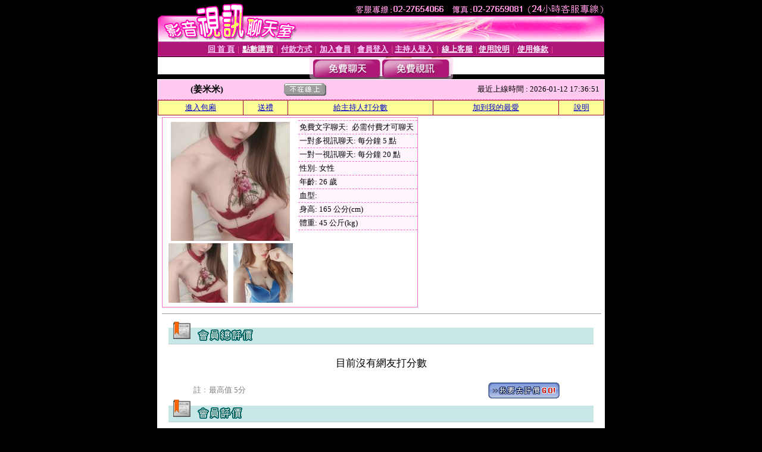

--- FILE ---
content_type: text/html; charset=Big5
request_url: http://273549.utmxx.com/index.phtml?PUT=a_show&AID=147516&FID=273549
body_size: 11026
content:
<html><head><title>成人免費片 </title><meta http-equiv="PICS-Label" content='(PICS-1.1 "http://www.ticrf.org.tw/chinese/html/06-rating-v11.htm" l gen true for "http://273549.utmxx.com" r (s 3 l 3 v 3 o 0))'><meta http-equiv=content-type content="text/html; charset=big5">
<meta name='robots' content='all'>
<meta name="Keywords" content="澳門美女真人秀視頻,人妻毛片,啪啪午夜直播app,一夜情網同城交友,成人AV毛片,捷克論壇網址,寂寞女找床友,69夫妻網同城,傻妹妹色情網,亞州成人裸體圖片人體藝術
影音交友聊天網台灣uu美女視頻聊天live173影音美女真人秀ut熱舞視訊在線聊天室漾美眉免費美女影音秀showlive直播美女聊天金瓶梅美女視頻直播網uthome熱舞視頻秀ut色女視訊聊天Live173聊天美女視訊台灣uu美女視訊陪聊
美女夜戀秀場直播舞區美女大學生主播美女大秀場直播互動視頻秀美女大秀直播視頻互動美女大胸直播美女天天直播美女快聊聊天室美女性感主播視頻美女性感內衣高空熱舞美女性感熱舞視頻美女性感熱舞高清在線觀看美女性感短">
<meta name="description" content="澳門美女真人秀視頻,人妻毛片,啪啪午夜直播app,一夜情網同城交友,成人AV毛片,捷克論壇網址,寂寞女找床友,69夫妻網同城,傻妹妹色情網,亞州成人裸體圖片人體藝術
影音交友聊天網台灣uu美女視頻聊天live173影音美女真人秀ut熱舞視訊在線聊天室漾美眉免費美女影音秀showlive直播美女聊天金瓶梅美女視頻直播網uthome熱舞視頻秀ut色女視訊聊天Live173聊天美女視訊台灣uu美女視訊陪聊
美女夜戀秀場直播舞區美女大學生主播美女大秀場直播互動視頻秀美女大秀直播視頻互動美女大胸直播美女天天直播美女快聊聊天室美女性感主播視頻美女性感內衣高空熱舞美女性感熱舞視頻美女性感熱舞高清在線觀看美女性感短">

<style type="text/css"><!--
.text {
	font-size: 12px;
	line-height: 15px;
	color: #000000;
	text-decoration: none;
}

.link {
	font-size: 12px;
	line-height: 15px;
	color: #000000;
	text-decoration: underline;
}

.link_menu {
	font-size: 15px;
	line-height: 24px;
	text-decoration: underline;
}

.SS {font-size: 10px;line-height: 14px;}
.S {font-size: 11px;line-height: 16px;}
.M {font-size: 13px;line-height: 18px;}
.L {font-size: 15px;line-height: 20px;}
.LL {font-size: 17px;line-height: 22px;}
.avshow_link{display:none;}
.t01 {
	font-family: "新細明體";
	font-size: 12px;
	color: #FFFFFF;
}
.t02 {
	font-family: "新細明體";
	font-size: 12px;
	line-height: 14px;
	color: #666666;
	text-decoration: underline;
}
.AC2 {
        font-family: "新細明體";
        font-size: 12px;
        line-height: 18px;
        color: #AAAAAA;
        text-decoration: none;
}

.t03 {
	font-family: "新細明體";
	font-size: 12px;
	line-height: 18px;
	color: #000000;
}
.t04 {
	font-family: "新細明體";
	font-size: 12px;
	color: #FF0066;
}
.t05 {
	font-family: "新細明體";
	font-size: 12px;
	color: #000000;
}
.t06 {
	font-family: "新細明體";
	font-size: 12px;
	color: #FFFFFF;
}
.text1{
	font-family: "新細明體";
	font-size: 12px;
	color: #666666;
}
.text2{
	font-family: "新細明體";
	font-size: 15px;
	color: #990033;
}
.text3{
	font-family: "新細明體";
	font-size: 15px;
	color: #000066;
}
.text4{
	font-family: "新細明體";
	font-size: 12px;
	color: #FF6600;
}
.text5 {
	font-family: "新細明體";
	font-size: 15px;
	color: #000000;
}
.text6 {
	font-family: "新細明體";
	font-size: 12px;
	color: #FF6600;
}
.text7 {
	font-family: "新細明體";
	font-size: 15px;
	color: #FFFFFF;
	font-weight: bold;
}

--></style>
<script src='Scripts/AC_RunActiveContent.js' type='text/javascript'></script>
<script language="JavaScript" type="text/JavaScript">
function CHAT_GO(AID,FORMNAME){
document.form1_GO.AID.value=AID;
document.form1_GO.ROOM.value=AID;
document.form1_GO.MID.value=10000;
if(FORMNAME.uname.value=="" || FORMNAME.uname.value.indexOf("請輸入")!=-1)    {
  alert("請輸入暱稱");
  FORMNAME.uname.focus();
}else{
  var AWidth = screen.width-20;
  var AHeight = screen.height-80;
  if( document.all || document.layers ){
  utchat10000=window.open("","utchat10000","width="+AWidth+",height="+AHeight+",resizable=yes,toolbar=no,location=no,directories=no,status=no,menubar=no,copyhistory=no,top=0,left=0");
  }else{
  utchat10000=window.open("","utchat10000","width="+AWidth+",height="+AHeight+",resizable=yes,toolbar=no,location=no,directories=no,status=no,menubar=no,copyhistory=no,top=0,left=0");
  }
  document.form1_GO.uname.value=FORMNAME.uname.value;
  document.form1_GO.sex.value=FORMNAME.sex.value;
  document.form1_GO.submit();
}
}


function CHAT_GO123(AID){
  document.form1_GO.AID.value=AID;
  document.form1_GO.ROOM.value=AID;
  document.form1_GO.MID.value=10000;
  if(document.form1_GO.uname.value=="")    {
    alert("請輸入暱稱");
  }else{
    var AWidth = screen.width-20;
    var AHeight = screen.height-80;
    if( document.all || document.layers ){
    utchat10000=window.open("","utchat10000","width="+AWidth+",height="+AHeight+",resizable=yes,toolbar=no,location=no,directories=no,status=no,menubar=no,copyhistory=no,top=0,left=0");
    }else{
    utchat10000=window.open("","utchat10000","width="+AWidth+",height="+AHeight+",resizable=yes,toolbar=no,location=no,directories=no,status=no,menubar=no,copyhistory=no,top=0,left=0");
    }
    document.form1_GO.submit();
  }
}

function MM_swapImgRestore() { //v3.0
  var i,x,a=document.MM_sr; for(i=0;a&&i<a.length&&(x=a[i])&&x.oSrc;i++) x.src=x.oSrc;
}

function MM_preloadImages() { //v3.0
  var d=document; if(d.images){ if(!d.MM_p) d.MM_p=new Array();
    var i,j=d.MM_p.length,a=MM_preloadImages.arguments; for(i=0; i<a.length; i++)
    if (a[i].indexOf("#")!=0){ d.MM_p[j]=new Image; d.MM_p[j++].src=a[i];}}
}

function MM_findObj(n, d) { //v4.01
  var p,i,x;  if(!d) d=document; if((p=n.indexOf("?"))>0&&parent.frames.length) {
    d=parent.frames[n.substring(p+1)].document; n=n.substring(0,p);}
  if(!(x=d[n])&&d.all) x=d.all[n]; for (i=0;!x&&i<d.forms.length;i++) x=d.forms[i][n];
  for(i=0;!x&&d.layers&&i<d.layers.length;i++) x=MM_findObj(n,d.layers[i].document);
  if(!x && d.getElementById) x=d.getElementById(n); return x;
}

function MM_swapImage() { //v3.0
  var i,j=0,x,a=MM_swapImage.arguments; document.MM_sr=new Array; for(i=0;i<(a.length-2);i+=3)
   if ((x=MM_findObj(a[i]))!=null){document.MM_sr[j++]=x; if(!x.oSrc) x.oSrc=x.src; x.src=a[i+2];}
}


 function aa() {
   if (window.event.ctrlKey)
       {
     window.event.returnValue = false;
         return false;
       }
 }
 function bb() {
   window.event.returnValue = false;
 }
function MM_openBrWindow(theURL,winName,features) { //v2.0
 window.open(theURL,winName,features);
}


//-->
</script>

</head>
<body bgcolor=#000000 text=#000000 link=#0000CC vlink=#3987C6 topMargin=0 marginheight=0 marginwidth=0>
<table width='750' border='0' cellpadding='0' cellspacing='0' bgcolor='#FFFFFF' ALIGN=CENTER><tr><td width='750' align='left' valign='top' bgcolor='#000000'><IMG SRC='/img/top.gif' WIDTH='750' height='70'></td></tr></table><table width='750' border='0' cellpadding='0' cellspacing='0' bgcolor='#FFFFFF' ALIGN=CENTER><tr><td><table width='750' height='26' border='0' cellpadding='0' cellspacing='0' background='img/line-01.gif'><tr> <td><div align='center'> <p><a href='./index.phtml?FID=273549'><font color='#FFCCFF' CLASS='M'><strong>回 首 頁</strong></font></a><font color='#FF6699' CLASS='SS'> │ </font><font CLASS='M'><strong> <a href='/PAY1/?UID=&FID=273549' TARGET='_blank'><font color='#FFFCFF'>點數購買</font></a></strong></font><font color='#FF6699' CLASS='SS'> │ </font><font CLASS='M'><strong><a href='./index.phtml?PUT=pay_doc1&FID=273549'><font color='#FFCCFF'>付款方式</font></a></strong></font><font color='#FF6699' CLASS='SS'> │ </font><font CLASS='M'><strong><a href='./index.phtml?PUT=up_reg&s=1&FID=273549'><font color='#FFCCFF'>加入會員</font></a></strong></font><font color='#FF6699' CLASS='S'> │</font><font CLASS='M'><strong><a href='./index.phtml?PUT=up_logon&FID=273549'><font color='#FFCCFF'>會員登入</font></a> </strong></font><font color='#FF6699' CLASS='S'>│</font><font CLASS='M'><strong><a href='./index.phtml?PUT=a_logon&FID=273549'><font color='#FFCCFF'>主持人登入</font></a></strong></font><font color='#FF6699' CLASS='S'> │ </font><font CLASS='M'><strong><a href='./index.phtml?PUT=mailbox&FID=273549'><font color='#FFECFF'>線上客服</font></a></strong></font><font color='#FF6699' CLASS='SS'> │</font><font CLASS='M'><strong><a href='./index.phtml?PUT=faq&FID=273549'><font color='#FFECFF'>使用說明</font></a></strong></font><font color='#FF6699' CLASS='SS'> │</font><font CLASS='M'> <strong><a href='./index.phtml?PUT=tos&FID=273549'><font color='#FFECFF'>使用條款</font></a></strong></font><font color='#FF6699' CLASS='SS'> │</font></div></td></tr></table></td></tr></table>
<table width='750' border='0' align='center' cellpadding='0' cellspacing='0' bgcolor='#FFFFFF'>
 <tr>
<td height='37' background='images2/bnt-bg.jpg' ALIGN='CENTER'><table border='0' cellspacing='0' cellpadding='0'>
 <tr>
<td><img src='images2/bnt-bg02.jpg' width='6' height='37' BORDER=0></td><td><A href='./index.phtml?CHANNEL=R51&FID=273549'><img src='images2/bnt-a1.jpg' width='116' height='37' BORDER=0></A></td>
<td><A href='./index.phtml?CHANNEL=R52&FID=273549'><img src='images2/but-a2.jpg' width='116' height='37' BORDER=0></A></td>
<!--td width='17%'><A href='./index.phtml?CHANNEL=R55&FID=273549'><img src='images2/but-a3.jpg' width='115' height='37' BORDER=0></A></td-->
<!--td><A href='./index.phtml?CHANNEL=R53&FID=273549'><img src='images2/but-a4.jpg' width='114' height='37' BORDER=0></A></td-->
<!--td><A href='./index.phtml?CHANNEL=R54&FID=273549'><img src='images2/but-a6.jpg' width='130' height='37' BORDER=0></A></td--><td><img src='images2/but-bg03.jpg' width='5' height='37' BORDER=0></td></tr>
</table></td>
 </tr>
</table><table width='750' border='0' cellspacing='0' cellpadding='0' ALIGN=CENTER BGCOLOR='#FFFFFF'><TR><TD><table width='0' border='0' cellpadding='0' cellspacing='0'><TR><TD></TD></TR><form method='POST' action='/V4/index.phtml'  target='utchat10000' name='form1_GO'><input type='HIDDEN' name='uname' value=''><input type='HIDDEN' name='password' value=''><input type='HIDDEN' name='sex' value=''><input type='HIDDEN' name='sextype' value=''><input type='HIDDEN' name='age' value=''><input type='HIDDEN' name='MID' value='273549'><input type='HIDDEN' name='UID' value=''><input type='HIDDEN' name='ROOM' value='147516'><input type='HIDDEN' name='AID' value='147516'><input type='HIDDEN' name='FID' value='273549'><input type='HIDDEN' name='ACTIONTYPE' value='AUTO'></form></TABLE><CENTER>
<SCRIPT language='JavaScript'>
function CHECK_SEARCH_KEY(FORMNAME){
  var error;
  if (FORMNAME.KEY_STR.value.length<2){
    alert('您輸入的搜尋字串必需多於 2 字元!!');
    FORMNAME.KEY_STR.focus();
    return false;
  }
  return true;
}
</SCRIPT>
<style type="text/css"><!--
.AC2 {
        font-size: 12px;
        line-height: 18px;
        color: #AAAAAA;
        text-decoration: none;
}
.NAME {
        font-size: 13px;
        line-height: 16px;
        color: #000000;
        text-decoration: none;
}
--></style>
<script>function BOOKMARKAID(){var BASE_URL='http://273549.utmxx.com/?PUT=a_show&AID=147516&FID=273549&R2=&CHANNEL=R52';var BASE_TITLE='姜米米影音視訊聊天室 - 姜米米 ';if ((navigator.appName == "Microsoft Internet Explorer") && (parseInt(navigator.appVersion) >= 4)) {
window.external.AddFavorite (BASE_URL,BASE_TITLE);
}else {
var msg = '為了方便您下次再進入本網站請 [ 加入我的最愛]!';
if(navigator.appName == 'Netscape'){msg += '(CTRL-D)';}
alert(msg);
}
}</script><SCRIPT>
function CHATGO(AID,ACTIONTYPE){
  document.FORM_GO_CHAT.ACTIONTYPE.value=ACTIONTYPE;
  document.FORM_GO_CHAT.AID.value=AID;
  document.FORM_GO_CHAT.ROOM.value=AID;
  document.FORM_GO_CHAT.MID.value=10000;
  document.FORM_GO_CHAT.target="A_"+AID;
  var AW = screen.availWidth;
  var AH = screen.availHeight;document.FORM_GO_CHAT.submit();}</SCRIPT><table width='0' border='0' cellpadding='0' cellspacing='0'><TR><TD></TD></TR>
<form method='GET' action='/V4/index.phtml'  target='_blank' name='FORM_GO_CHAT'>
<input type='HIDDEN' name='sex' value=''>
<input type='HIDDEN' name='sextype' value=''>
<input type='HIDDEN' name='age' value=''>
<input type='HIDDEN' name='ACTIONTYPE' value=''><input type='HIDDEN' name='MID' value='273549'>
<input type='HIDDEN' name='UID' value=''>
<input type='HIDDEN' name='ROOM' value='147516'>
<input type='HIDDEN' name='AID' value='147516'>
<input type='HIDDEN' name='FID' value='273549'>
</form></TABLE><table border='0' width='750' cellspacing='1' cellpadding='0' align='center' CLASS=M><tr><td ALIGN=CENTER>
<TABLE border='0' width='100%' cellspacing='0' cellpadding='4' CLASS=M>
<TR><TD style='background:#FFC9F2;padding:6px 8px 6px 8px;border-bottom:1px dashed #F572CF' CLASS='L' ALIGN='CENTER' VALIGN=TOP><B>
 &nbsp;&nbsp;(姜米米)&nbsp;&nbsp;</TD>
<TD style='background:#FFC9F2;padding:6px 8px 6px 8px;border-bottom:1px dashed #F572CF' CLASS='L' ALIGN='CENTER' VALIGN=TOP><B>
<IMG SRC='/T008IMG/offline.gif'>
</TD>
<TD style='background:#FFC9F2;padding:6px 8px 6px 8px;border-bottom:1px dashed #F572CF' align='right'>最近上線時間 : 2026-01-12 17:36:51 </TD></TR>
</TD></TR></TABLE>
<TABLE CLASS=M WIDTH=100% ALIGN=CENTER border='1' cellpadding='1' cellspacing='0' style='border-collapse: collapse' bordercolor='#990033'><TR><TD  ALIGN=CENTER onmouseover="this.bgColor='#FFCC33';" onmouseout="this.bgColor='#FFFF99'"; BGCOLOR='#FFFF99' HEIGHT='25 '><A href="Javascript:CHATGO('147516','3');">
進入包廂
</A>
</TD><TD  ALIGN=CENTER onmouseover="this.bgColor='#FFCC33';" onmouseout="this.bgColor='#FFFF99'"; BGCOLOR='#FFFF99' HEIGHT='25 '><A href='./?PUT=gift_send&AID=147516&FID=273549'>送禮</A>
</TD><TD  ALIGN=CENTER onmouseover="this.bgColor='#FFCC33';" onmouseout="this.bgColor='#FFFF99'"; BGCOLOR='#FFFF99' HEIGHT='25 '><A href='./index.phtml?PUT=a_vote_edit&AID=147516&FID=273549'>給主持人打分數</A>
</TD><TD  ALIGN=CENTER onmouseover="this.bgColor='#FFCC33';" onmouseout="this.bgColor='#FFFF99'"; BGCOLOR='#FFFF99' HEIGHT='25 '><A href='JavaScript:BOOKMARKAID();'>加到我的最愛</A>
</TD><TD  ALIGN=CENTER onmouseover="this.bgColor='#FFCC33';" onmouseout="this.bgColor='#FFFF99'"; BGCOLOR='#FFFF99' HEIGHT='25 '><A href='./index.phtml?PUT=faq&FID=273549'>說明</A>
</TD></TR></TABLE><TABLE border='0' width='750' cellspacing='0' cellpadding='0' BGCOLOR='FFFFFF' CLASS=S>
<TR>
<TD>
<center>
<TABLE width='99%' CLASS='M'><TR><TD>
<TABLE border='0' width='420' cellspacing='0' cellpadding='0' style='border:1px solid #F572CF;margin:0px 10px 10px 0px' bgcolor='#FFFFFF' align='left' margin:0px 10px 10px 0px' bgcolor='#FFFFFF'>
<TR>
<TD valign='top' style='padding:4px 4px 4px 4px' style='border-right:1px dashed #F572CF;'>
<TABLE border='0' width='220'>
<TR>
<TD COLSPAN='2' ALIGN='CENTER' VALIGN='TOP' WIDTH=220>
<A HREF='/V4/?AID=147516&FID=273549&WEBID=AVSHOW' TARGET='AID147516'><IMG SRC='/A_PH/147516/1-200x200.jpg' BORDER='0'></A></TD></TR>
<TR><TD COLSPAN='1' ALIGN='CENTER' VALIGN='TOP' WIDTH='50%'><A HREF='/V4/?AID=147516&FID=273549&WEBID=AVSHOW' TARGET='AID147516'><IMG SRC='/A_PH/147516/2-100x100.jpg' BORDER='0'></A></TD><TD COLSPAN='1' ALIGN='CENTER' VALIGN='TOP' WIDTH='50%'><A HREF='/V4/?AID=147516&FID=273549&WEBID=AVSHOW' TARGET='AID147516'><IMG SRC='/A_PH/147516/3-100x100.jpg' BORDER='0'></A></TD></TR></TABLE>
</TD>
<TD valign='top' style='padding:4px 0px 0px 0px' WIDTH='100%'>
<TABLE border='0' width='200' cellspacing='0' cellpadding='2' CLASS=M BGCOLOR='#FFF5FD'><TR><TD style='border-top:1px dashed #F572CF;'>免費文字聊天:&nbsp; 必需付費才可聊天</TD></TR>
<TR><TD style='border-top:1px dashed #F572CF;'>一對多視訊聊天:&nbsp;每分鐘 5 點</TD></TR>
<TR><TD style='border-top:1px dashed #F572CF;'>一對一視訊聊天:&nbsp;每分鐘 20 點</TD></TR>
<TR><TD style='border-top:1px dashed #F572CF;'>性別:&nbsp;女性</TD></TR>
<TR><TD style='border-top:1px dashed #F572CF;'>年齡:&nbsp;26 歲</TD></TR>
<TR><TD style='border-top:1px dashed #F572CF;'>血型:&nbsp;</TD></TR>
<TR><TD style='border-top:1px dashed #F572CF;'>身高:&nbsp;165 公分(cm)</TD></TR>
<TR><TD style='border-top:1px dashed #F572CF;'>體重:&nbsp;45 公斤(kg)</TD></TR>
<TR><TD style='border-top:1px dashed #F572CF;'></TD></TR>
</TABLE>
</TD>
</TR>
</TABLE>
<HR SIZE=1 COLOR=999999 WIDTH=100%></TD></TR></TABLE>
</center>
</TD>
</TR>
</TABLE>
</TD></TR></TABLE>
<table border='0' cellpadding='0' cellspacing='0' width='95%' id='table12'>
<tr><td background='/images_vote/bar_bg.gif'><img border='0' src='/images_vote/bar1.gif'></td></tr></table>
<BR><TABLE ALIGN=CENTER CLASS='LL'><TR><TD ALIGN=CENTER CLASS=LL>目前沒有網友打分數</TD></TR></TABLE></BR><table border='0' cellpadding='0' cellspacing='0' width='95%' id='table13'><tr><td align='center' colspan='3'><tr><td width='42' align='center'>　</td><td><font size='2' color='#808080'>註﹕最高值 5分</font></td><td width='177'><a href='/index.phtml?PUT=a_vote_edit&AID=147516' target=_blank><img border='0' src='/images_vote/bt_g2.gif' width='120' height='27'></a></td></tr></table><table border='0' cellpadding='0' cellspacing='0' width='95%' id='table14'><tr><td background='/images_vote/bar_bg.gif'><img border='0' src='/images_vote/bar2.gif'></td></tr></table><BR>
<BR>
<table border='0' cellpadding='0' cellspacing='0' width='95%' id='table14'><tr><td background='/images_vote/bar_bg.gif'><B>主持人最近上線記錄</B></td></tr></table><table border='0' cellpadding='0' cellspacing='0' width='95%' id='table30' style='border: 3px double #C7E8E7; '><tr><td><table border='0' cellpadding='0' cellspacing='0' id='table31' style='font-size: 10pt' width=100%><tr><td align='CENTER'><font size='2' color='#800080'><B>項次</font></TD><td align='CENTER'><B>日期</TD><td align='CENTER'><B>進入時間</TD><TD ALIGN=CENTER><B>離開時間</td><TD ALIGN=CENTER><B>停留時間</td></tr><tr BGCOLOR='FFFFFF'><td align='CENTER'><font size='2' color='#800080'>1</font></TD><TD ALIGN=CENTER>2026-01-12</td><td align='CENTER'>17:25</TD><TD ALIGN=CENTER>17:36</td><TD ALIGN=RIGHT>11 分鐘</td><tr BGCOLOR='FFEEEE'><td align='CENTER'><font size='2' color='#800080'>2</font></TD><TD ALIGN=CENTER></td><td align='CENTER'>16:45</TD><TD ALIGN=CENTER>17:16</td><TD ALIGN=RIGHT>32 分鐘</td><tr BGCOLOR='FFFFFF'><td align='CENTER'><font size='2' color='#800080'>3</font></TD><TD ALIGN=CENTER></td><td align='CENTER'>13:13</TD><TD ALIGN=CENTER>13:47</td><TD ALIGN=RIGHT>33 分鐘</td><tr BGCOLOR='FFEEEE'><td align='CENTER'><font size='2' color='#800080'>4</font></TD><TD ALIGN=CENTER></td><td align='CENTER'>10:27</TD><TD ALIGN=CENTER>11:27</td><TD ALIGN=RIGHT>60 分鐘</td><tr BGCOLOR='FFFFFF'><td align='CENTER'><font size='2' color='#800080'>5</font></TD><TD ALIGN=CENTER></td><td align='CENTER'>10:21</TD><TD ALIGN=CENTER>10:25</td><TD ALIGN=RIGHT>4 分鐘</td><tr BGCOLOR='FFEEEE'><td align='CENTER'><font size='2' color='#800080'>6</font></TD><TD ALIGN=CENTER>2026-01-10</td><td align='CENTER'>06:16</TD><TD ALIGN=CENTER>06:17</td><TD ALIGN=RIGHT>1 分鐘</td><tr BGCOLOR='FFFFFF'><td align='CENTER'><font size='2' color='#800080'>7</font></TD><TD ALIGN=CENTER>2025-12-24</td><td align='CENTER'>07:09</TD><TD ALIGN=CENTER>07:10</td><TD ALIGN=RIGHT>0 分鐘</td></table><BR></td></tr></table></td></tr></table><table WIDTH=750 ALIGN=CENTER  background='img/line-01.gif' BGCOLOR=FFFFFF HEIGHT=26  border='0' cellpadding='0' cellspacing='0'><tr><td ALIGN=RIGHT CLASS='S'>
<FONT COLOR=FFFFFF CLASS=S>
Copyright &copy; 2026 By <a href='http://273549.utmxx.com'>成人免費片</a> All Rights Reserved.</FONT>
</TD><TD>
<div align='right'><a href='./?PUT=aweb_logon&FID=273549'
 onMouseOut="MM_swapImgRestore()"
 onMouseOver="MM_swapImage('Image8','','img/clm-2.gif',1)"><img src='img/clm.gif' name='Image8' width='111' height='25' hspace='0' border='0'></a>
　
<a href='./?PUT=aweb_reg&FID=273549'
 onMouseOut="MM_swapImgRestore()"
 onMouseOver="MM_swapImage('Image9','','img/join-it2.gif',1)"><img src='img/join-it.gif' name='Image9' width='111' height='25' hspace='0' border='0'></a></TD><TD ALIGN=RIGHT><font color='#FF6699' CLASS='M'> │ </font><font CLASS='M'><strong><a href='/index.phtml?PUT=a_logon&FID=273549'><font color='#FFCCFF'>主持人登入</font></a></strong></font><font color='#FF6699' CLASS='M'> │ </font></td></tr></table><table width='750' border='0' align='center' cellpadding='0' cellspacing='0' bgcolor='FFFFFF'><tr><td class='text'>&nbsp;</td></tr><tr><td><div align='center'><img src='images2/up.jpg' width='697' height='54'></div></td></tr><tr><td class='text'>&nbsp;</td></tr></td></tr></table><CENTER></TABLE><table width='750' border='0' align='center' cellpadding='0' cellspacing='0' bgcolor='FFFFFF'><tr><TD><a href=http://273309.kta59a.com/>色擼吧午夜聊天室,成人午夜劇場</a>
<a href=http://273310.ks418a.com/>女主播全裸爆乳玩裸聊,免費女性開放直播</a>
<a href=http://273311.ya347a.com/>真人秀在線視頻聊天,免費毛片網站</a>
<a href=http://273312.tca93a.com/>真愛旅舍聊天室破解版,紅聊語音視頻聊天網</a>
<a href=http://273313.htt67a.com/>動漫色情圖片直接下載,美女在家性感熱舞視頻</a>
<a href=http://273314.ffa76a.com/>戀夜秀場直播間新地址,成人A片電影</a>
<a href=http://273315.fzz63a.com/>成人性愛視頻在線觀看,真人裸聊視頻聊天室</a>
<a href=http://273316.xkk57a.com/>夫妻視頻聊天圖片,成人福利漫畫h彩色</a>
<a href=http://273317.jcc97a.com/>聊天室美女熱舞視頻,293真人秀場聊天室</a>
<a href=http://273318.gsa83a.com/>無註冊同城交友聊天,三級毛片在線觀看</a>
<a href=http://273319.kva66a.com/>2017夫妻大秀直播群,色情夫妻群QQ群</a>
<a href=http://273320.shh58a.com/>台灣麗人聊天室破解,午夜福利視頻在線直播</a>
<a href=http://273321.kak63a.com/>成人玩具電影快播,色情視訊,美女qq陪聊</a>
<a href=http://273322.yak79a.com/>真人秀聊天視頻網站,色聊天室網站</a>
<a href=http://273323.yuk26a.com/>美女熱舞視頻,同城視頻聊天交友</a>
<a href=http://273324.hue37a.com/>真愛視頻社區聊天室,美女直播福利視頻</a>
<a href=http://273325.u86kt.com/>碧聊視頻語音聊天室,鳳凰城聊天室</a>
<a href=http://273326.a29hu.com/>yy語音視頻聊天室熱舞,2017夫妻大秀直播群</a>
<a href=http://273327.y88kh.com/>紅秀聊天室破解網,美女視頻直播聊天室</a>
<a href=http://273328.mh66y.com/>qvodav成人網站,大尺度真人表演直播</a>
<a href=http://273329.s27um.com/>免費污視頻網站美女,國產視頻偷拍在線福利</a>
<a href=http://273330.h75ym.com/>熟女內衣秀視頻,網上裸聊的網站</a>
<a href=http://273331.s32hk.com/>3聊視頻語音聊天室,在線國外看裸福利直播</a>
<a href=http://273332.m768u.com/>熟女視頻秀聊天室,同城一夜情交友QQ群</a>
<a href=http://273333.h63tm.com/>聊天交友,寂寞交友富婆聊天室</a>
<a href=http://273334.k89uy.com/>視頻交友真人秀,久久視頻多人聊天室</a>
<a href=http://273335.k875k.com/>台灣麗人視頻聊天網站,網愛聊天室</a>
<a href=http://273336.h68u.com/>午夜秀場視頻交友網站,午夜視頻聊天你懂得</a>
<a href=http://273337.y535y.com/>午夜視頻聊天軟件,一本道av免費高清無碼</a>
<a href=http://273338.k56ss.com/>影音視訊聊天室破解,午夜秀場在線直播</a>
<a href=http://273339.souleis.com/>cf免費視頻裸聊,午夜開放聊天室</a>
<a href=http://273340.hk1007.com/>台灣麗人真人聊天室,裸聊qq</a>
<a href=http://273341.s37yww.com/>性愛裸聊直播間,不夜城聊天室色情</a>
<a href=http://273342.s35uee.com/>成人視頻裸聊網站,免費真人秀聊天</a>
<a href=http://273343.s28haa.com/>夫妻表演聊天室,台灣真愛旅舍聊天室</a>
<a href=http://273344.s29mmm.com/>成人秀色秀場直播間,美女真人秀</a>
<a href=http://273345.h75wtt.com/>超碰免費公開視頻地址,色午夜宅男</a>
<a href=http://273346.h67ukk.com/>同城一夜i情交友室,QQ美女聊天視頻下載</a>
<a href=http://273347.h63eee.com/>戀夜秀場,情色三級快播電影</a>
<a href=http://273348.k26yhh.com/>韓國美女主播真人秀,你懂的快播電影導航</a>
<a href=http://273349.k26yyy.com/>情趣內衣真人秀,免費開放聊天室</a>
<a href=http://273350.ye86k.com/>夫妻裸聊視頻秀,女主播福利視頻大全</a>
<a href=http://273351.ye85u.com/>真人裸聊室,真人聊天視頻聊天室</a>
<a href=http://273352.s37yw.com/>色情視訊,裸聊視頻觀看聊天室</a>
<a href=http://273353.s35ue.com/>美女主播脫罩視頻直播,午夜秀場在線直播</a>
<a href=http://273354.s28ha.com/>多人視頻聊天哪個好,快播成人動漫網</a>
<a href=http://273355.s29mm.com/>同城寂寞交友,裸聊視頻種子</a>
<a href=http://273356.h75wt.com/>人妻毛片,唐人色愛區綜合網</a>
<a href=http://273357.h67uk.com/>色聊天室真人秀場,美腿絲襪誘惑寫真視頻</a>
<a href=http://273358.h63ee.com/>色老闆在線觀看視頻,免費聊天室哪個好</a>
<a href=http://2126904.k26yh.com/>真人秀場視頻聊天室,同城寂寞男女交友</a>
<a href=http://2126905.k26yy.com/>盡情約炮直播間,酷酷視頻語音聊天室</a>
<a href=http://2126906.y98uuu.com/>拍拍拍視頻真人直播,色聊網,免費視頻聊天室</a>
<a href=http://2126907.kh36yy.com/>一對一隨機視頻,韓國美女主播聊天室</a>
<a href=http://2126908.ah78kk.com/>性話題網聊女的QQ記錄,毛片快播</a>
<a href=http://2126909.hh67uu.com/>台灣祼聊聊天室,免費的成人午夜劇場</a>
<a href=http://2126910.hy68uu.com/>色情熟女人妻視頻網,同城援助交友網站</a>
<a href=http://2126911.m352ww.com/>美女淫圖網,台灣推裸體真人秀節目</a>
<a href=http://2126912.h676tt.com/>線上性聊天網,中國最大膽裸模美女</a>
<a href=http://2126913.h236uu.com/>日本三級片圖,色聊天室網站</a>
<a href=http://2126914.e565yy.com/>美女聊天視頻網站,韓國美女視頻跳舞</a>
<a href=http://2126915.y675yy.com/>午夜視頻聊天室大全,520包養網</a>
<a href=http://2126916.u731ww.com/>58情人網聊天室,美女qq陪聊</a>
<a href=http://2126917.k882ee.com/>同城e夜情網站,同城聊天室視頻聊</a>
<a href=http://2126918.k898kk.com/>男人撕開美女胸罩視頻,女性性愛開放聊天室</a>
<a href=http://2126919.e656uu.com/>黃色性愛裸體成人網,約炮網站哪個好</a>
<a href=http://2126920.s353ee.com/>摳摳視頻秀,一夜情美女交友俱樂部</a>
<a href=http://2126921.y97uuu.com/>玫瑰情人網同城聊天室,日本毛片網站</a>
<a href=http://2126922.kh35yy.com/>免費真人秀色聊天室,黑色絲網襪美女圖片</a>
<a href=http://2126923.ah79kk.com/>午夜視頻秀場,性感白絲網襪美女</a>
<a href=http://2126924.hh68uu.com/>統一聊天室下載地址,QVOD成人三級影片影院</a>
<a href=http://2126925.hy67uu.com/>裸聊直播間號,人妻管理員2視頻</a>
<a href=http://2126926.m353ww.com/>美女激情視頻聊天室,色情真人秀網站</a>
<a href=http://2126927.h675tt.com/>ut聊天室破解,天天色綜合小說</a>
<a href=http://2126928.h235uu.com/>免費啪視頻觀看視頻,直播盒子破解版你懂的</a>
<a href=http://2126929.e566yy.com/>紅色情成人圖視頻,真人秀場在線聊天室</a>
<a href=http://2126930.y676yy.com/>第一福利視頻網站在線,網愛聊天室</a>
<a href=http://2126931.u732ww.com/>丁香美女社區,日本AV快播</a>
<a href=http://2126932.k883ee.com/>SE333午夜聊天室,福利聊天室</a>
<a href=http://2126933.k899kk.com/>同城一夜情網站,單身約愛</a>
<a href=http://2126934.e657uu.com/>成人午夜免費聊天室,大學生包養網</a>
<a href=http://2126935.s352ee.com/>台灣甜心真人裸聊,網愛影音視訊聊天室</a>
<a href=http://2126936.18girl.club/>95美女秀,東京熱影院,yy語音視頻互動社區</a>
<a href=http://2126937.goinshow.club/>yy裸聊直播間,亞洲情情愛愛色色</a>
<a href=http://2126938.momoshow.club/>SEX視頻聊天室,夫妻真人秀視頻網站</a>
<a href=http://2126939.080ut.club/>視訊聊天室破解版,午夜美女寫真福利片</a>
<a href=http://2126940.ke53e.com/>熟女泳裝內衣秀,大秀直播網站</a>
<a href=http://2126941.ke52y.com/>允許賣肉的直播平台,日本免費黃色視頻</a>
<a href=http://2126942.ys29s.com/>QVOD倫理電影,性陪聊熱線電話2018</a>
<a href=http://2126943.ys28u.com/>微拍福利視頻,真愛旅舍聊天室破解</a>
<a href=http://2126944.ys27h.com/>美腿絲襪視頻,在線裸聊視頻</a>
<a href=http://2126945.ys26y.com/>AV成人教育,beautyleg真人秀視頻</a>
<a href=http://2126946.ys25s.com/>秀色秀場裸聊直播間,快播倫理電影網</a>
<a href=http://2126947.yh59s.com/>藍天語音視頻聊天室,美女視頻</a>
<a href=http://2126948.yh57m.com/>網上裸聊的網站,293真人秀場聊天室</a>
<a href=http://2126949.ew39e.com/>中國性健康網,漾美眉破解</a>
<a href=http://2126950.ew38k.com/>誘 惑 美女脫內衣,國外成人在線視頻網站</a>
<a href=http://2126951.ew36y.com/>視頻啪啪免費聊天室,六六大尺度裸體藝術</a>
<a href=http://2126952.ew35u.com/>真人裸聊有不要錢的嗎,知己交友網同城交友</a>
<a href=http://2126953.u86us.com/>293真人秀場,擼直播視頻秀</a>
<a href=http://350995.yt65k.com/>外國一對一私聊視頻,美女qq收費視聊</a>
<a href=http://350996.ke67u.com/>六間房視頻聊天室,免費的成人午夜劇場</a>
<a href=http://350997.kg56e.com/>夫妻秀聊天室,有什麼免費的黃播app</a>
<a href=http://350998.hm37w.com/>成 人 午夜免費 視頻,午夜直播盒子你懂的</a>
<a href=http://350999.wt55k.com/>免費裸聊網站,免費視頻找女人聊天</a>
<a href=http://351000.su68w.com/>漾美眉聊天室,全城裸聊免費網</a>
<a href=http://351001.ks55y.com/>日本美女色圖,夫妻真人秀視頻軟件</a>
<a href=http://351002.te23w.com/>男女裸交床震動態圖,祼聊聊天室</a>
<a href=http://351003.hh63t.com/>視頻聊天室真人秀場,超碰成人公開免費視頻</a>
<a href=http://351004.ke33h.com/>超碰日韓人妻高清視頻,真人午夜聊天室網址</a>
<a href=http://351005.yu88k.com/>歐美成人綜合網,美女摸胸視頻</a>
<a href=http://351006.yu77e.com/>脫美女衣服視頻,ut午夜聊天室</a>
<a href=http://351007.uy36t.com/>美女真人秀視頻直播,美女跳舞視頻一件不剩</a>
<a href=http://351008.wh67u.com/>三色午夜秀聊天室,免費真人秀聊天</a>
<a href=http://351009.hw28y.com/>美女真人裸聊qq號,女性異性按摩視頻</a>
<a href=http://351010.ka99t.com/>午夜聊天直播app,真人視頻激情裸聊qq號</a>
<a href=http://351011.yk59w.com/>模特私拍現場性愛視頻,同城裸聊直播</a>
<a href=http://351012.yk22e.com/>綠色聊天室女主播,附近富姐找陪伴微信</a>
<a href=http://351013.hy33m.com/>免費在線裸聊視頻,帝國成人圖片</a>
<a href=http://351014.tm88h.com/>同城午夜聊天室,同城寂寞交友qq群</a>
<a href=http://351015.wm77t.com/>大眾成人社區,久久視頻多人聊天室</a>
<a href=http://351016.es38h.com/>最新的QQ萬部倫理電影,97超碰免費視頻人人操</a>
<a href=http://351017.mt76s.com/>歡樂吧視頻聊天室,國外視頻聊天室哪個好</a>
<a href=http://351018.ta89m.com/>美女主播秀美腿,美女主播性感熱舞視頻</a>
<a href=http://351019.kt52a.com/>同城e夜交友網富婆,床友交友網同城</a>
<a href=http://351020.yk88e.com/>午夜福利直播視頻大全,QQ視頻斗地主下載安裝</a>
<a href=http://351021.ry37u.com/>六間房直播伴侶,視頻斗地主免費下載</a>
<a href=http://351022.mh67t.com/>碧聊視頻語音聊天室,成人激情綜合網</a>
<a href=http://351023.ee32m.com/>美女視頻一午夜聊天室,激情真人秀場聊天室</a>
<a href=http://351024.ya93e.com/>台灣美女主播視頻聊天,多人視頻真人秀</a>
<a href=http://351025.sw28k.com/>美女秀聊天室破解版,美女視頻交友</a>
<a href=http://351026.ew33h.com/>影音視訊聊天室,拍拍拍視頻大全免費</a>
<a href=http://351027.hy69e.com/>同城夫妻真人聊天室,真人聊天室跳舞吧</a>
<a href=http://351028.au53y.com/>熟女人妻快播成人影院,色yy視頻直播間頻道</a>
<a href=http://351029.tk87u.com/>免費裸聊視頻聊天室,一夜i情聊天室</a>
<a href=http://351030.ah85t.com/>在線真人聊天視頻跳舞,巨乳波霸影院激情</a>
<a href=http://351031.ek77y.com/>香港毛片,玫瑰閣聊天室</a>
<a href=http://351032.su67h.com/>視頻聊天社區,女主播深夜裸身直播間</a>
<a href=http://351033.ee39s.com/>在線美女隨機視頻聊天,我秀聊天室</a>
<a href=http://351034.uy23r.com/>高清裸體柔術美女視頻,快播有聲激情小說</a>
<a href=http://351035.hh32y.com/>午夜熱舞直播間,3D成人影視下載</a>
<a href=http://351036.yyapp99.com/>直播免費步黃房間視頻,偷拍街頭美女裙底內內</a>
<a href=http://351037.khe32.com/>哪個聊天室最開放,361性愛網</a>
<a href=http://351038.yft35.com/>免費視頻聊天室哪個好,免費色聊表演聊天室</a>
<a href=http://351039.ygf37.com/>真人秀在線視頻,美女主播直播間祼體</a>
<a href=http://351040.asm62.com/>夜間寂寞裸聊聊天室,完全免費超碰在線視頻</a>
<a href=http://351041.mfs92.com/>美女視頻性感mm艷舞秀,多人色聊視頻聊天室</a>
<a href=http://351042.sgf59.com/>主播免費祼聊聊天室,台灣裸聊奇摩女孩真人視訊網</a>
<a href=http://351043.gsf87.com/>夏娃視訊,愛吧夫妻互助</a>
<a href=http://351044.mey86.com/>夫妻裸聊視頻秀,QQ裸聊</a>
<a href=http://351045.mke72.com/>影音視訊聊天室破解,美女真人裸聊qq號</a>
<a href=http://351046.kem73.com/>寂寞同城聊天室破解版,夫妻真人秀視頻</a>
<a href=http://351047.rkt97.com/>視頻交友_真人秀場,成人人妻視頻</a>
<a href=http://351048.ref53.com/>有什麼免費的黃播app,聊天室大秀</a>
<a href=http://351049.kkr96.com/>在線視頻語音聊天室,午夜電話聊天室</a>
<a href=http://351050.fuk67.com/>亞洲貴族貼圖區,倫理午夜電影在線直播</a>
<a href=http://351051.uta72.com/>網絡色情聊天室,免費色片</a>
<a href=http://351052.kfs35.com/>免費avi視頻在線觀看,兔費色情視頻直播間</a>
<a href=http://351053.efs58.com/>七聊視頻語音聊天室,真人秀聊天視頻網站</a>
<a href=http://351054.yfe89.com/>狼窩大本營,免費聊天室</a>
<a href=http://351055.jyf63.com/>台灣麗人聊天室破解,交友平台直播間</a>
<a href=http://351056.fyt76.com/>台灣一對一聊天室,我秀美女直播</a>
<a href=http://351057.yfh27.com/>超短裙美女跳街舞,裸身視頻現場直播</a>
<a href=http://351058.ket65.com/>女性用品使用視頻,聊吧秀舞直播間</a>
<a href=http://351059.gtk29.com/>歐美AV明星,同城裸聊直播視頻</a>
<a href=http://351060.tgg93.com/>成人淫性小說,同城寂寞男女交友</a>
<a href=http://351061.ye768.com/>中國裸體視頻網址,免費裸體女主播聊天室</a>
<a href=http://351062.hsy67.com/>2018賣肉的直播平台,秀吧視頻互動社區</a>
<a href=http://351063.shy39.com/>色色一級片,一夜晴寂寞同城交友網</a>
<a href=http://351064.kssy68.com/>同城約炮網聊天室,九聊視頻語音聊天室</a>
<a href=http://351065.kkh63.com/>午夜免費視訊聊天室,同城視頻約炮聊天室</a>
<a href=http://351066.hhu79.com/>99泡泡網寂寞同城交友,9158多人視頻</a>
<a href=http://351067.appyy25.com/>私密直播_美女現場直播,免費黃色漫畫卡通</a>
<a href=http://351068.appuu78.com/>色性情片視頻播放,午夜良宵網同城約會</a>
<a href=http://351069.utkk567.com/>主播免費祼聊聊天室,九秀網站</a>
<a href=http://351070.hsy65.com/>AV天堂網,成熟寂寞女聊天室</a>
<a href=http://351071.mek63.com/>免費視訊聊天室,韓國視頻交友聊天室</a>
<a href=http://351072.ysk78.com/>UT聊天室福利視頻,最火的聊污軟件排行</a>
<a href=http://351073.kss57.com/>qq網吧同城交友,深夜福利直播平台app</a>
<a href=http://351074.eek98.com/>午夜視頻聊天室大全,最新黃播app求推薦</a>
<a href=http://351075.skh33.com/>成人午夜色情視頻,福利多的直播軟件</a>
<a href=http://351076.shj558.com/>同城交友聊天室,2018能免費進的qq黃群</a>
<a href=http://351077.cee828.com/>台灣色b網站破解,夫妻秀視頻網站</a>
<a href=http://351078.gtuu22.com/>日本成人電影,美女主播免費祼聊聊天室</a>
<a href=http://351079.hkk899.com/>信譽裸聊qq號碼是多少,色聊吧</a>
<a href=http://351080.kyyu88.com/>同城交友寂寞裸聊,真人裸聊qq號碼是多少</a>
<a href=http://351081.yyapp96.com/>真人裸聊qq號碼,大秀聊天室</a>
<a href=http://351082.app96aa.com/>真人秀視頻聊天室,真人美女主播</a>
<a href=http://351083.app96ss.com/>午夜花都美女聊天,Q臺妹-真人摳逼裸聊</a>
<a href=http://351084.ksks338.com/>性聊天微信群2017,超高清絲襪美腿視頻</a>
<a href=http://351085.rcapprc.com/>成人聊天室哪個好,少婦微信出軌視頻圖片</a>
<a href=http://351086.app9922.com/>裸體視頻,同城聊天最好的網站</a>
<a href=http://351087.kussapp.com/>361性愛網,午夜聊天室推薦</a>
<a href=http://351088.kuyyapp.com/>美女脫去衣視頻,直播軟件哪個尺度大</a>
<a href=http://351089.yuyyapp.com/>CK快播午夜電影,裸體視頻</a>
<a href=http://351090.yuhhapp.com/>春宮亂倫小說,午夜福利電影美女寫真</a>
<a href=http://351091.yukkapp.com/>美女視頻直播秀,網上裸聊充值是真的嗎</a>
<a href=http://351092.appk17.com/>女人成人玩具使用快播,午夜聊天室真人秀場</a>
<a href=http://351093.appuup.com/>聊天室午夜劇場,快播黃色電影</a>
<a href=http://351094.appkk173.com/>裸聊qq號碼大全,國外美女隨機視頻聊天</a>
<a href=http://a601.ybd923.com/ target=_blank>s383午夜直播美女福利視頻</a>
<a href=http://a602.ybd923.com/ target=_blank>uu女神夜秀場真人性直播間</a>
<a href=http://a603.ybd923.com/ target=_blank>show live app,泰式按摩 半套</a>
<a href=http://a604.ybd923.com/ target=_blank>uu女神午夜美女福利直播間</a>
<a href=http://a605.ybd923.com/ target=_blank>成人色情電影免費下載</a>
<a href=http://a606.ybd923.com/ target=_blank>uu女神戶外大秀平台app下載</a>
<a href=http://a607.ybd923.com/ target=_blank>韓國倫理道德電影</a>
<a href=http://a608.ybd923.com/ target=_blank>成人免費色情電影</a>
<a href=http://a609.ybd923.com/ target=_blank>夜色網影片免費直播中心</a>
<a href=http://a610.ybd923.com/ target=_blank>成人免費情色電影</a>
<a href=http://a611.ybd923.com/ target=_blank>後宮影音聊天室</a>
<a href=http://a612.ybd923.com/ target=_blank>免費下載成人電影</a>
<a href=http://a613.ybd923.com/ target=_blank>免費色情影片下載</a>
<a href=http://a614.ybd923.com/ target=_blank>免費情色影片下載</a>
<a href=http://a615.ybd923.com/ target=_blank>免費成人影片下載</a>
<a href=http://a616.ybd923.com/ target=_blank>免費下載情色電影</a>
<a href=http://a617.ybd923.com/ target=_blank>免費下載色情電影</a>
<a href=http://a618.ybd923.com/ target=_blank>live173影音秀ios下載</a>
<a href=http://a619.ybd923.com/ target=_blank>免費下載色情片</a>
<a href=http://a620.ybd923.com/ target=_blank>免費下載情色片</a>
<a href=http://a621.ybd923.com/ target=_blank>免費下載成人片</a>
<a href=http://a622.ybd923.com/ target=_blank>520夫妻自拍</a>
<a href=http://a623.ybd923.com/ target=_blank>夫妻 交友 app</a>
<a href=http://a624.ybd923.com/ target=_blank>夫妻交友 論壇</a>
<a href=http://a625.ybd923.com/ target=_blank>金瓶梅三級片在線觀看</a>
<a href=http://a626.ybd923.com/ target=_blank>夫妻交友 聯誼</a>
<a href=http://a627.ybd923.com/ target=_blank>夫妻交友 網站</a>
<a href=http://a628.ybd923.com/ target=_blank>金瓶梅 電影</a>
<a href=http://a629.ybd923.com/ target=_blank>金瓶梅a片</a>
<a href=http://a630.ybd923.com/ target=_blank>av 女優 寫真</a>
<a href=http://a631.ybd923.com/ target=_blank>a片免費直播網</a>
<a href=http://a632.ybd923.com/ target=_blank>av 女優 露點 寫真</a>
<a href=http://a633.ybd923.com/ target=_blank>成人 電影 直播</a>
<a href=http://a634.ybd923.com/ target=_blank>情色 電影 直播</a>
<a href=http://a635.ybd923.com/ target=_blank>色情 電影 直播</a>
<a href=http://a636.ybd923.com/ target=_blank>成人影片直播</a>
<a href=http://a637.ybd923.com/ target=_blank>情色影片直播</a>
<a href=http://a638.ybd923.com/ target=_blank>色情影片直播</a>
<a href=http://a639.ybd923.com/ target=_blank>成人免費線上影片</a>
<a href=http://a640.ybd923.com/ target=_blank>情色免費線上影片</a>
<a href=http://a641.ybd923.com/ target=_blank>色情免費線上影片</a>
<a href=http://a642.ybd923.com/ target=_blank>成人免費線上a片</a>
<a href=http://a643.ybd923.com/ target=_blank>情色免費線上a片</a>
<a href=http://a644.ybd923.com/ target=_blank>色情免費線上a片</a>
<a href=http://a645.ybd923.com/ target=_blank>成人色情小說</a>
<a href=http://a646.ybd923.com/ target=_blank>成人情色小說</a>
<a href=http://a647.ybd923.com/ target=_blank>成人線上免費電影</a>
<a href=http://a648.ybd923.com/ target=_blank>色情線上免費電影</a>
<a href=http://a649.ybd923.com/ target=_blank>情色線上免費電影</a>
<a href=http://a650.ybd923.com/ target=_blank>成人線上直播5278</a><a href=http://ag1.zecn539.com/ target=_blank>.</a>
<a href=http://ag2.zecn539.com/ target=_blank>.</a>
<a href=http://ag3.zecn539.com/ target=_blank>.</a>
<a href=http://ag4.zecn539.com/ target=_blank>.</a>
<a href=http://ag5.zecn539.com/ target=_blank>.</a>
<a href=http://ag6.zecn539.com/ target=_blank>.</a>
<a href=http://ag7.zecn539.com/ target=_blank>.</a>
<a href=http://ag8.zecn539.com/ target=_blank>.</a>
<a href=http://ag9.zecn539.com/ target=_blank>.</a>
<a href=http://ag10.zecn539.com/ target=_blank>.</a>
<a href=http://ag11.zecn539.com/ target=_blank>.</a>
<a href=http://ag12.zecn539.com/ target=_blank>.</a>
<a href=http://ag13.zecn539.com/ target=_blank>.</a>
<a href=http://ag14.zecn539.com/ target=_blank>.</a>
<a href=http://ag15.zecn539.com/ target=_blank>.</a>
<a href=http://ag16.zecn539.com/ target=_blank>.</a>
<a href=http://ag17.zecn539.com/ target=_blank>.</a>
<a href=http://ag18.zecn539.com/ target=_blank>.</a>
<a href=http://ag19.zecn539.com/ target=_blank>.</a>
<a href=http://ag20.zecn539.com/ target=_blank>.</a>
<a href=http://ag21.zecn539.com/ target=_blank>.</a>
<a href=http://ag22.zecn539.com/ target=_blank>.</a>
<a href=http://ag23.zecn539.com/ target=_blank>.</a>
<a href=http://ag24.zecn539.com/ target=_blank>.</a>
<a href=http://ag25.zecn539.com/ target=_blank>.</a>
<a href=http://ag26.zecn539.com/ target=_blank>.</a>
<a href=http://ag27.zecn539.com/ target=_blank>.</a>
<a href=http://ag28.zecn539.com/ target=_blank>.</a>
<a href=http://ag29.zecn539.com/ target=_blank>.</a>
<a href=http://ag30.zecn539.com/ target=_blank>.</a>
<a href=http://ag31.zecn539.com/ target=_blank>.</a>
<a href=http://ag32.zecn539.com/ target=_blank>.</a>
<a href=http://ag33.zecn539.com/ target=_blank>.</a>
<a href=http://ag34.zecn539.com/ target=_blank>.</a>
<a href=http://ag35.zecn539.com/ target=_blank>.</a>
<a href=http://ag36.zecn539.com/ target=_blank>.</a>
<a href=http://ag37.zecn539.com/ target=_blank>.</a>
<a href=http://ag38.zecn539.com/ target=_blank>.</a>
<a href=http://ag39.zecn539.com/ target=_blank>.</a>
<a href=http://ag40.zecn539.com/ target=_blank>.</a>
<a href=http://ag41.zecn539.com/ target=_blank>.</a>
<a href=http://ag42.zecn539.com/ target=_blank>.</a>
<a href=http://ag43.zecn539.com/ target=_blank>.</a>
<a href=http://ag44.zecn539.com/ target=_blank>.</a>
<a href=http://ag45.zecn539.com/ target=_blank>.</a>
<a href=http://ag46.zecn539.com/ target=_blank>.</a>
<a href=http://ag47.zecn539.com/ target=_blank>.</a>
<a href=http://ag48.zecn539.com/ target=_blank>.</a>
<a href=http://ag49.zecn539.com/ target=_blank>.</a>
<a href=http://ag50.zecn539.com/ target=_blank>.</a>
<a href=http://ag51.zecn539.com/ target=_blank>.</a>
<a href=http://ag52.zecn539.com/ target=_blank>.</a>
<a href=http://ag53.zecn539.com/ target=_blank>.</a>
<a href=http://ag54.zecn539.com/ target=_blank>.</a>
<a href=http://ag55.zecn539.com/ target=_blank>.</a>
<a href=http://ag56.zecn539.com/ target=_blank>.</a>
<a href=http://ag57.zecn539.com/ target=_blank>.</a>
<a href=http://ag58.zecn539.com/ target=_blank>.</a>
<a href=http://ag59.zecn539.com/ target=_blank>.</a>
<a href=http://ag60.zecn539.com/ target=_blank>.</a>
<a href=http://ag61.zecn539.com/ target=_blank>.</a>
<a href=http://ag62.zecn539.com/ target=_blank>.</a>
<a href=http://ag63.zecn539.com/ target=_blank>.</a>
<a href=http://ag64.zecn539.com/ target=_blank>.</a>
<a href=http://ag65.zecn539.com/ target=_blank>.</a>
<a href=http://ag66.zecn539.com/ target=_blank>.</a>
<a href=http://ag67.zecn539.com/ target=_blank>.</a>
<a href=http://ag68.zecn539.com/ target=_blank>.</a>
<a href=http://ag69.zecn539.com/ target=_blank>.</a>
<a href=http://ag70.zecn539.com/ target=_blank>.</a>
<a href=http://ag71.zecn539.com/ target=_blank>.</a>
<a href=http://ag72.zecn539.com/ target=_blank>.</a>
<a href=http://ag73.zecn539.com/ target=_blank>.</a>
<a href=http://ag74.zecn539.com/ target=_blank>.</a>
<a href=http://ag75.zecn539.com/ target=_blank>.</a>
<a href=http://ag76.zecn539.com/ target=_blank>.</a>
<a href=http://ag77.zecn539.com/ target=_blank>.</a>
<a href=http://ag78.zecn539.com/ target=_blank>.</a>
<a href=http://ag79.zecn539.com/ target=_blank>.</a>
<a href=http://ag80.zecn539.com/ target=_blank>.</a>
<a href=http://ag81.zecn539.com/ target=_blank>.</a>
<a href=http://ag82.zecn539.com/ target=_blank>.</a>
<a href=http://ag83.zecn539.com/ target=_blank>.</a>
<a href=http://ag84.zecn539.com/ target=_blank>.</a>
<a href=http://ag85.zecn539.com/ target=_blank>.</a>
<a href=http://ag86.zecn539.com/ target=_blank>.</a>
<a href=http://ag87.zecn539.com/ target=_blank>.</a>
<a href=http://ag88.zecn539.com/ target=_blank>.</a>
<a href=http://ag89.zecn539.com/ target=_blank>.</a>
<a href=http://ag90.zecn539.com/ target=_blank>.</a>
<a href=http://ag91.zecn539.com/ target=_blank>.</a>
<a href=http://ag92.zecn539.com/ target=_blank>.</a>
<a href=http://ag93.zecn539.com/ target=_blank>.</a>
<a href=http://ag94.zecn539.com/ target=_blank>.</a>
<a href=http://ag95.zecn539.com/ target=_blank>.</a>
<a href=http://ag96.zecn539.com/ target=_blank>.</a>
<a href=http://ag97.zecn539.com/ target=_blank>.</a>
<a href=http://ag98.zecn539.com/ target=_blank>.</a>
<a href=http://ag99.zecn539.com/ target=_blank>.</a></TD></TR></TABLE>